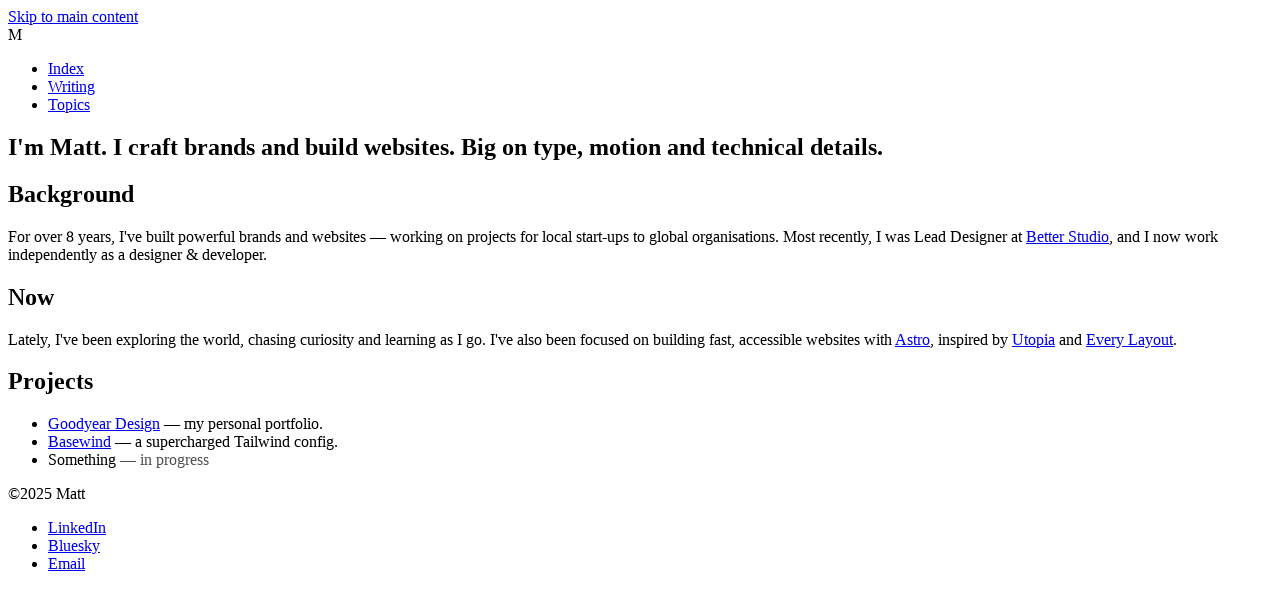

--- FILE ---
content_type: text/html; charset=utf-8
request_url: https://matthewgoodyear.com/
body_size: 2843
content:
<!DOCTYPE html><html data-theme="light" lang="en"><head><link href="/fonts/Geist-Regular.woff2" rel="preload" type="font/woff2" as="font" crossorigin><link href="/fonts/Geist-SemiBold.woff2" rel="preload" type="font/woff2" as="font" crossorigin><link href="/fonts/GeistMono-Regular.woff2" rel="preload" type="font/woff2" as="font" crossorigin><link href="/fonts/GeistMono-SemiBold.woff2" rel="preload" type="font/woff2" as="font" crossorigin><style>@font-face{font-weight:400;font-style:normal;font-family:Geist;font-display:swap;src:url(/fonts/Geist-Regular.woff2)}@font-face{font-weight:700;font-style:bold;font-family:Geist;font-display:swap;src:url(/fonts/Geist-SemiBold.woff2)}@font-face{font-weight:400;font-style:normal;font-family:'Geist Mono';font-display:swap;src:url(/fonts/GeistMono-Regular.woff2)}@font-face{font-weight:700;font-style:bold;font-family:'Geist Mono';font-display:swap;src:url(/fonts/GeistMono-SemiBold.woff2)}@font-face{font-family:'_font_fallback_586718536250';size-adjust:107.19%;src:local('Arial');ascent-override:85.83%;descent-override:20.52%;line-gap-override:9.33%}@font-face{font-family:'_font_fallback_1497808509239';size-adjust:107.23%;src:local('Courier New');ascent-override:85.80%;descent-override:20.52%;line-gap-override:9.33%}</style><meta content="IE=edge" http-equiv="X-UA-Compatible"><meta charset="UTF-8"><meta content="width=device-width,initial-scale=1" name="viewport"><meta content="Astro v5.12.9" name="generator"><meta content="index, follow" name="robots"><meta content="index, follow" name="googlebot"><meta content="nopin" name="pinterest"><link href="/favicon/favicon-96x96.png" rel="icon" type="image/png" sizes="96x96"><link href="/favicon/favicon.svg" rel="icon" type="image/svg+xml"><link href="/favicon/favicon.ico" rel="shortcut icon"><link href="/favicon/apple-touch-icon.png" rel="apple-touch-icon" sizes="180x180"><meta content="Matt" name="apple-mobile-web-app-title"><link href="/favicon/site.webmanifest" rel="manifest"><link href="/sitemap-index.xml" rel="sitemap"><link href="https://matthewgoodyear.com/" rel="canonical"><title>Matthew Goodyear | Brand &amp; Website Designer | Middlesbrough</title><meta content="Matthew Goodyear | Brand &#38; Website Designer | Middlesbrough" name="title"><meta content="Matthew Goodyear is a professional Brand &#38; Website Designer based in Middlesbrough, England. Read articles and notes on all things creative." name="description"><meta content="website" property="og:type"><meta content="http://matthewgoodyear.com/" property="og:url"><meta content="Matthew Goodyear | Brand &#38; Website Designer | Middlesbrough" property="og:title"><meta content="Matthew Goodyear is a professional Brand &#38; Website Designer based in Middlesbrough, England. Read articles and notes on all things creative." property="og:description"><meta content="en-GB" property="og:locale"><meta content="Matthew Goodyear" property="og:site_name"><meta content="summary" property="twitter:card"><meta content="http://matthewgoodyear.com/" property="twitter:url"><meta content="Matthew Goodyear | Brand &#38; Website Designer | Middlesbrough" property="twitter:title"><meta content="Matthew Goodyear is a professional Brand &#38; Website Designer based in Middlesbrough, England. Read articles and notes on all things creative." property="twitter:description"><script src="https://analytics.gdyr.dev/script.js" data-website-id="e4f17971-78a2-4bed-a0d2-11a1993ac379" defer="defer"></script><link href="/_astro/index.D7l0PBJD.css" rel="stylesheet"><style>.coming-soon[data-astro-cid-j7pv25f6]{animation:pulse 2s infinite}@keyframes pulse{0%{opacity:1}50%{opacity:.3}to{opacity:1}}</style><script src="/_astro/page.VIllvXJD.js" type="module"></script></head><body class="flex flex-col min-h-screen"><a href="#main-content" class="skip-link">Skip to main content</a><header data-astro-cid-dt2qj6rv id="site-header"><div class="wrapper cluster gap-6 items-baseline" data-astro-cid-dt2qj6rv><span class="font-bold text-xl" data-astro-cid-dt2qj6rv>M</span><nav data-astro-cid-dt2qj6rv id="primary-nav"><ul class="cluster" aria-label="Primary" data-astro-cid-dt2qj6rv><li data-astro-cid-dt2qj6rv><a href="/" class="naked-link" data-astro-cid-dt2qj6rv>Index</a></li><li data-astro-cid-dt2qj6rv><a href="/writing" class="naked-link" data-astro-cid-dt2qj6rv>Writing</a></li><li data-astro-cid-dt2qj6rv><a href="/topics" class="naked-link" data-astro-cid-dt2qj6rv>Topics</a></li></ul></nav></div></header><script lang="javascript">const navLinkSelector="#primary-nav a";function normalizePath(t){return t.replace(/^\/+|\/+$/g,"")||"/"}function setActiveLink(t){const e=normalizePath(window.location.pathname);document.querySelectorAll(t).forEach((t=>{const n=normalizePath(new URL(t.href).pathname),a=e===n||e.startsWith(`${n}/`);t.ariaCurrent=!!a&&"page",a?t.setAttribute("is-active",""):t.removeAttribute("is-active")}))}setActiveLink(navLinkSelector),document.addEventListener("astro:after-swap",(()=>{setActiveLink(navLinkSelector)}))</script><main class="flex-1" id="main-content"><section data-astro-cid-j7pv25f6 aria-labelledby="hero-title" class="py-fl-xl-2xl"><div class="wrapper" data-astro-cid-j7pv25f6><h1 class="font-bold text-3xl" data-astro-cid-j7pv25f6 id="hero-title">I'm Matt. I craft brands and build websites. Big on type, motion and technical details.</h1></div></section><section data-astro-cid-j7pv25f6><div class="wrapper space-y-fl-xl-2xl" data-astro-cid-j7pv25f6><div class="max-w-[50ch]" data-astro-cid-j7pv25f6><h2 class="font-bold" data-astro-cid-j7pv25f6>Background</h2><p data-astro-cid-j7pv25f6>For over 8 years, I've built powerful brands and websites — working on projects for local start-ups to global organisations. Most recently, I was Lead Designer at <a href="https://better.agency/" rel="external" target="_blank" data-astro-cid-j7pv25f6>Better Studio</a>, and I now work independently as a designer & developer.</p></div><div class="max-w-[50ch]" data-astro-cid-j7pv25f6><h2 class="font-bold" data-astro-cid-j7pv25f6>Now</h2><p data-astro-cid-j7pv25f6>Lately, I've been exploring the world, chasing curiosity and learning as I go. I've also been focused on building fast, accessible websites with <a href="https://astro.build/" rel="external" target="_blank" data-astro-cid-j7pv25f6>Astro</a>, inspired by <a href="https://utopia.fyi/" rel="external" target="_blank" data-astro-cid-j7pv25f6>Utopia</a> and <a href="https://every-layout.dev/" rel="external" target="_blank" data-astro-cid-j7pv25f6>Every Layout</a>.</p></div><div class="max-w-[50ch]" data-astro-cid-j7pv25f6><h2 class="font-bold" data-astro-cid-j7pv25f6>Projects</h2><ul data-astro-cid-j7pv25f6><li data-astro-cid-j7pv25f6><a href="https://goodyear.design/" rel="external" target="_blank" data-astro-cid-j7pv25f6>Goodyear Design</a> — my personal portfolio.</li><li data-astro-cid-j7pv25f6><a href="https://basewind.netlify.app/" rel="external" target="_blank" data-astro-cid-j7pv25f6>Basewind</a> — a supercharged Tailwind config.</li><li data-astro-cid-j7pv25f6>Something <span class="coming-soon" data-astro-cid-j7pv25f6>— in progress</span></li></ul></div></div></section></main><footer class="pt-fl-xl-2xl"><div class="wrapper repel"><p>&copy;2025 Matt</p><ul class="cluster"><li><a href="https://www.linkedin.com/in/mattgdyr/" rel="external" target="_blank" class="naked-link">LinkedIn</a></li><li><a href="https://bsky.app/profile/mattgdyr.com" rel="external" target="_blank" class="naked-link">Bluesky</a></li><li><a href="/cdn-cgi/l/email-protection#0a626f6666654a676b7e7e626f7d6d65656e736f6b7824696567" class="naked-link" aria-label="Opens an email to hello@matthewgoodyear.com">Email</a></li></ul></div></footer><script data-cfasync="false" src="/cdn-cgi/scripts/5c5dd728/cloudflare-static/email-decode.min.js"></script><script defer src="https://static.cloudflareinsights.com/beacon.min.js/vcd15cbe7772f49c399c6a5babf22c1241717689176015" integrity="sha512-ZpsOmlRQV6y907TI0dKBHq9Md29nnaEIPlkf84rnaERnq6zvWvPUqr2ft8M1aS28oN72PdrCzSjY4U6VaAw1EQ==" data-cf-beacon='{"version":"2024.11.0","token":"9e29a6beb00c4fa6b2b1affc9ab4499f","r":1,"server_timing":{"name":{"cfCacheStatus":true,"cfEdge":true,"cfExtPri":true,"cfL4":true,"cfOrigin":true,"cfSpeedBrain":true},"location_startswith":null}}' crossorigin="anonymous"></script>
</body></html>

--- FILE ---
content_type: text/css; charset=utf-8
request_url: https://matthewgoodyear.com/_astro/index.D7l0PBJD.css
body_size: 5808
content:
@layer properties{@supports (((-webkit-hyphens:none)) and (not (margin-trim:inline))) or ((-moz-orient:inline) and (not (color:rgb(from red r g b)))){*,:before,:after,::backdrop{--tw-translate-x:0;--tw-translate-y:0;--tw-translate-z:0;--tw-scroll-snap-strictness:proximity;--tw-space-y-reverse:0;--tw-font-weight:initial;--tw-blur:initial;--tw-brightness:initial;--tw-contrast:initial;--tw-grayscale:initial;--tw-hue-rotate:initial;--tw-invert:initial;--tw-opacity:initial;--tw-saturate:initial;--tw-sepia:initial;--tw-drop-shadow:initial;--tw-drop-shadow-color:initial;--tw-drop-shadow-alpha:100%;--tw-drop-shadow-size:initial;--tw-border-style:solid;--tw-outline-style:solid;--tw-content:""}}}@layer theme{:root,:host{--font-sans:"Geist";--font-mono:"Geist Mono";--color-amber-200:oklch(92.4% .12 95.746);--color-stone-50:oklch(98.5% .001 106.423);--color-stone-100:oklch(97% .001 106.424);--color-stone-200:oklch(92.3% .003 48.717);--color-stone-300:oklch(86.9% .005 56.366);--color-stone-700:oklch(37.4% .01 67.558);--color-stone-800:oklch(26.8% .007 34.298);--color-stone-900:oklch(21.6% .006 56.043);--color-stone-950:oklch(14.7% .004 49.25);--spacing:.25rem;--container-3xl:48rem;--text-sm:clamp(.8889rem,.8841rem + .0206vw,.9rem);--text-sm--line-height:calc(1.25/.875);--text-base:clamp(1rem,.9458rem + .2312vw,1.125rem);--text-base--line-height:1.5;--text-lg:clamp(1.125rem,1.0031rem + .5202vw,1.4063rem);--text-lg--line-height:calc(1.75/1.125);--text-xl:clamp(1.2656rem,1.0522rem + .9104vw,1.7578rem);--text-xl--line-height:calc(1.75/1.25);--text-2xl:clamp(1.4238rem,1.0885rem + 1.4306vw,2.1973rem);--text-2xl--line-height:calc(2/1.5);--text-3xl:clamp(1.6018rem,1.1055rem + 2.1175vw,2.7466rem);--text-3xl--line-height:1.2;--font-weight-bold:700;--radius-sm:.25rem;--default-font-family:var(--font-sans);--default-mono-font-family:var(--font-mono);--spacing-fl-xl-2xl:clamp(3rem,2.3043rem + 3.4783vi,5rem);--aspect-landscape:4/3;--aspect-cinema:1.85/1}}@layer base{*,:after,:before,::backdrop{box-sizing:border-box;border:0 solid;margin:0;padding:0}::file-selector-button{box-sizing:border-box;border:0 solid;margin:0;padding:0}html,:host{-webkit-text-size-adjust:100%;tab-size:4;line-height:1.5;font-family:var(--default-font-family,ui-sans-serif,system-ui,sans-serif,"Apple Color Emoji","Segoe UI Emoji","Segoe UI Symbol","Noto Color Emoji");font-feature-settings:var(--default-font-feature-settings,normal);font-variation-settings:var(--default-font-variation-settings,normal);-webkit-tap-highlight-color:transparent}hr{height:0;color:inherit;border-top-width:1px}abbr:where([title]){-webkit-text-decoration:underline dotted;text-decoration:underline dotted}h1,h2,h3,h4,h5,h6{font-size:inherit;font-weight:inherit}a{color:inherit;-webkit-text-decoration:inherit;text-decoration:inherit}b,strong{font-weight:bolder}code,kbd,samp,pre{font-family:var(--default-mono-font-family,ui-monospace,SFMono-Regular,Menlo,Monaco,Consolas,"Liberation Mono","Courier New",monospace);font-feature-settings:var(--default-mono-font-feature-settings,normal);font-variation-settings:var(--default-mono-font-variation-settings,normal);font-size:1em}small{font-size:80%}sub,sup{vertical-align:baseline;font-size:75%;line-height:0;position:relative}sub{bottom:-.25em}sup{top:-.5em}table{text-indent:0;border-color:inherit;border-collapse:collapse}:-moz-focusring{outline:auto}progress{vertical-align:baseline}summary{display:list-item}ol,ul,menu{list-style:none}img,svg,video,canvas,audio,iframe,embed,object{vertical-align:middle;display:block}img,video{max-width:100%;height:auto}button,input,select,optgroup,textarea{font:inherit;font-feature-settings:inherit;font-variation-settings:inherit;letter-spacing:inherit;color:inherit;opacity:1;background-color:#0000;border-radius:0}::file-selector-button{font:inherit;font-feature-settings:inherit;font-variation-settings:inherit;letter-spacing:inherit;color:inherit;opacity:1;background-color:#0000;border-radius:0}:where(select:is([multiple],[size])) optgroup{font-weight:bolder}:where(select:is([multiple],[size])) optgroup option{padding-inline-start:20px}::file-selector-button{margin-inline-end:4px}::placeholder{opacity:1}@supports (not ((-webkit-appearance:-apple-pay-button))) or (contain-intrinsic-size:1px){::placeholder{color:currentColor}@supports (color:color-mix(in lab,red,red)){::placeholder{color:color-mix(in oklab,currentcolor 50%,transparent)}}}textarea{resize:vertical}::-webkit-search-decoration{-webkit-appearance:none}::-webkit-date-and-time-value{min-height:1lh;text-align:inherit}::-webkit-datetime-edit{display:inline-flex}::-webkit-datetime-edit-fields-wrapper{padding:0}::-webkit-datetime-edit{padding-block:0}::-webkit-datetime-edit-year-field{padding-block:0}::-webkit-datetime-edit-month-field{padding-block:0}::-webkit-datetime-edit-day-field{padding-block:0}::-webkit-datetime-edit-hour-field{padding-block:0}::-webkit-datetime-edit-minute-field{padding-block:0}::-webkit-datetime-edit-second-field{padding-block:0}::-webkit-datetime-edit-millisecond-field{padding-block:0}::-webkit-datetime-edit-meridiem-field{padding-block:0}:-moz-ui-invalid{box-shadow:none}button,input:where([type=button],[type=reset],[type=submit]){appearance:button}::file-selector-button{appearance:button}::-webkit-inner-spin-button{height:auto}::-webkit-outer-spin-button{height:auto}[hidden]:where(:not([hidden=until-found])){display:none!important}html{background-color:var(--color-stone-300)}@media not all and (prefers-reduced-motion:reduce){html{scroll-behavior:smooth}}html,body{overflow-x:hidden}body{background-color:var(--color-stone-50);min-height:100vh;padding-block:var(--spacing-fl-xl-2xl);font-size:var(--text-base);line-height:var(--tw-leading,var(--text-base--line-height));color:var(--color-stone-900);position:relative}body:where([data-theme=dark],[data-theme=dark] *){background-color:var(--color-stone-950);color:var(--color-stone-50)}p{max-width:65ch}p,li,figcaption{text-wrap:pretty}h1,h2,h3,h4,h5,h6{max-width:35ch}h1,h2,h3{text-wrap:balance}a{text-decoration-line:underline;-webkit-text-decoration-color:var(--color-stone-900);text-decoration-color:var(--color-stone-900);text-underline-offset:2px}a:where([data-theme=dark],[data-theme=dark] *){-webkit-text-decoration-color:var(--color-stone-50);text-decoration-color:var(--color-stone-50)}a:hover{background-color:var(--color-stone-900);color:var(--color-stone-50)}a:hover:where([data-theme=dark],[data-theme=dark] *){background-color:var(--color-stone-50);color:var(--color-stone-900)}hr{border-top-style:var(--tw-border-style);border-top-width:1px;border-top-color:var(--color-stone-300)}hr:where([data-theme=dark],[data-theme=dark] *){border-top-color:var(--color-stone-700)}mark{background-color:var(--color-amber-200);color:var(--color-stone-900)}::selection{background-color:var(--color-amber-200);color:var(--color-stone-900)}:focus:not(:focus-visible){--tw-outline-style:none;outline-style:none}:focus-visible{outline-style:var(--tw-outline-style);outline-offset:4px;outline-width:2px;outline-color:inherit;border-radius:1px}:target{scroll-margin-block:4ex}button{cursor:pointer;display:inline-block}code{border-radius:var(--radius-sm);background-color:var(--color-stone-200);padding-inline:calc(var(--spacing)*1.5);padding-block:calc(var(--spacing)*.5)}code:where([data-theme=dark],[data-theme=dark] *){background-color:var(--color-stone-800)}}@layer components{.rich-text{color:var(--tw-prose-body);max-width:65ch}.rich-text :where(p):not(:where([class~=not-prose],[class~=not-prose] *)){margin-top:1.25em;margin-bottom:1.25em}.rich-text :where([class~=lead]):not(:where([class~=not-prose],[class~=not-prose] *)){color:var(--tw-prose-lead);margin-top:1.2em;margin-bottom:1.2em;font-size:1.25em;line-height:1.6}.rich-text :where(a):not(:where([class~=not-prose],[class~=not-prose] *)){color:var(--tw-prose-links);font-weight:500;text-decoration:underline}.rich-text :where(strong):not(:where([class~=not-prose],[class~=not-prose] *)){color:var(--tw-prose-bold);font-weight:600}.rich-text :where(a strong):not(:where([class~=not-prose],[class~=not-prose] *)),.rich-text :where(blockquote strong):not(:where([class~=not-prose],[class~=not-prose] *)),.rich-text :where(thead th strong):not(:where([class~=not-prose],[class~=not-prose] *)){color:inherit}.rich-text :where(ol):not(:where([class~=not-prose],[class~=not-prose] *)){margin-top:1.25em;margin-bottom:1.25em;padding-inline-start:1.625em;list-style-type:decimal}.rich-text :where(ol[type=A]):not(:where([class~=not-prose],[class~=not-prose] *)){list-style-type:upper-alpha}.rich-text :where(ol[type=a]):not(:where([class~=not-prose],[class~=not-prose] *)){list-style-type:lower-alpha}.rich-text :where(ol[type=A s]):not(:where([class~=not-prose],[class~=not-prose] *)){list-style-type:upper-alpha}.rich-text :where(ol[type=a s]):not(:where([class~=not-prose],[class~=not-prose] *)){list-style-type:lower-alpha}.rich-text :where(ol[type=I]):not(:where([class~=not-prose],[class~=not-prose] *)){list-style-type:upper-roman}.rich-text :where(ol[type=i]):not(:where([class~=not-prose],[class~=not-prose] *)){list-style-type:lower-roman}.rich-text :where(ol[type=I s]):not(:where([class~=not-prose],[class~=not-prose] *)){list-style-type:upper-roman}.rich-text :where(ol[type=i s]):not(:where([class~=not-prose],[class~=not-prose] *)){list-style-type:lower-roman}.rich-text :where(ol[type="1"]):not(:where([class~=not-prose],[class~=not-prose] *)){list-style-type:decimal}.rich-text :where(ul):not(:where([class~=not-prose],[class~=not-prose] *)){margin-top:1.25em;margin-bottom:1.25em;padding-inline-start:1.625em;list-style-type:disc}.rich-text :where(ol>li):not(:where([class~=not-prose],[class~=not-prose] *))::marker{color:var(--tw-prose-counters);font-weight:400}.rich-text :where(ul>li):not(:where([class~=not-prose],[class~=not-prose] *))::marker{color:var(--tw-prose-bullets)}.rich-text :where(dt):not(:where([class~=not-prose],[class~=not-prose] *)){color:var(--tw-prose-headings);margin-top:1.25em;font-weight:600}.rich-text :where(hr):not(:where([class~=not-prose],[class~=not-prose] *)){border-color:var(--tw-prose-hr);border-top-width:1px;margin-top:3em;margin-bottom:3em}.rich-text :where(blockquote):not(:where([class~=not-prose],[class~=not-prose] *)){color:var(--tw-prose-quotes);border-inline-start-width:.25rem;border-inline-start-color:var(--tw-prose-quote-borders);quotes:"“""”""‘""’";margin-top:1.6em;margin-bottom:1.6em;padding-inline-start:1em;font-style:italic;font-weight:500}.rich-text :where(blockquote p:first-of-type):not(:where([class~=not-prose],[class~=not-prose] *)):before{content:open-quote}.rich-text :where(blockquote p:last-of-type):not(:where([class~=not-prose],[class~=not-prose] *)):after{content:close-quote}.rich-text :where(h1):not(:where([class~=not-prose],[class~=not-prose] *)){color:var(--tw-prose-headings);margin-top:0;margin-bottom:.888889em;font-size:2.25em;font-weight:800;line-height:1.11111}.rich-text :where(h1 strong):not(:where([class~=not-prose],[class~=not-prose] *)){color:inherit;font-weight:900}.rich-text :where(h2):not(:where([class~=not-prose],[class~=not-prose] *)){color:var(--tw-prose-headings);margin-top:2em;margin-bottom:1em;font-size:1.5em;font-weight:700;line-height:1.33333}.rich-text :where(h2 strong):not(:where([class~=not-prose],[class~=not-prose] *)){color:inherit;font-weight:800}.rich-text :where(h3):not(:where([class~=not-prose],[class~=not-prose] *)){color:var(--tw-prose-headings);margin-top:1.6em;margin-bottom:.6em;font-size:1.25em;font-weight:600;line-height:1.6}.rich-text :where(h3 strong):not(:where([class~=not-prose],[class~=not-prose] *)){color:inherit;font-weight:700}.rich-text :where(h4):not(:where([class~=not-prose],[class~=not-prose] *)){color:var(--tw-prose-headings);margin-top:1.5em;margin-bottom:.5em;font-weight:600;line-height:1.5}.rich-text :where(h4 strong):not(:where([class~=not-prose],[class~=not-prose] *)){color:inherit;font-weight:700}.rich-text :where(img):not(:where([class~=not-prose],[class~=not-prose] *)){margin-top:2em;margin-bottom:2em}.rich-text :where(picture):not(:where([class~=not-prose],[class~=not-prose] *)){margin-top:2em;margin-bottom:2em;display:block}.rich-text :where(video):not(:where([class~=not-prose],[class~=not-prose] *)){margin-top:2em;margin-bottom:2em}.rich-text :where(kbd):not(:where([class~=not-prose],[class~=not-prose] *)){color:var(--tw-prose-kbd);box-shadow:0 0 0 1px rgb(var(--tw-prose-kbd-shadows)/10%),0 3px rgb(var(--tw-prose-kbd-shadows)/10%);padding-top:.1875em;padding-inline-end:.375em;padding-bottom:.1875em;border-radius:.3125rem;padding-inline-start:.375em;font-family:inherit;font-size:.875em;font-weight:500}.rich-text :where(code):not(:where([class~=not-prose],[class~=not-prose] *)){color:var(--tw-prose-code);font-size:.875em;font-weight:600}.rich-text :where(code):not(:where([class~=not-prose],[class~=not-prose] *)):before,.rich-text :where(code):not(:where([class~=not-prose],[class~=not-prose] *)):after{content:"`"}.rich-text :where(a code):not(:where([class~=not-prose],[class~=not-prose] *)),.rich-text :where(h1 code):not(:where([class~=not-prose],[class~=not-prose] *)){color:inherit}.rich-text :where(h2 code):not(:where([class~=not-prose],[class~=not-prose] *)){color:inherit;font-size:.875em}.rich-text :where(h3 code):not(:where([class~=not-prose],[class~=not-prose] *)){color:inherit;font-size:.9em}.rich-text :where(h4 code):not(:where([class~=not-prose],[class~=not-prose] *)),.rich-text :where(blockquote code):not(:where([class~=not-prose],[class~=not-prose] *)),.rich-text :where(thead th code):not(:where([class~=not-prose],[class~=not-prose] *)){color:inherit}.rich-text :where(pre):not(:where([class~=not-prose],[class~=not-prose] *)){color:var(--tw-prose-pre-code);background-color:var(--tw-prose-pre-bg);padding-top:.857143em;padding-inline-end:1.14286em;padding-bottom:.857143em;border-radius:.375rem;margin-top:1.71429em;margin-bottom:1.71429em;padding-inline-start:1.14286em;font-size:.875em;font-weight:400;line-height:1.71429;overflow-x:auto}.rich-text :where(pre code):not(:where([class~=not-prose],[class~=not-prose] *)){font-weight:inherit;color:inherit;font-size:inherit;font-family:inherit;line-height:inherit;background-color:#0000;border-width:0;border-radius:0;padding:0}.rich-text :where(pre code):not(:where([class~=not-prose],[class~=not-prose] *)):before,.rich-text :where(pre code):not(:where([class~=not-prose],[class~=not-prose] *)):after{content:none}.rich-text :where(table):not(:where([class~=not-prose],[class~=not-prose] *)){table-layout:auto;width:100%;margin-top:2em;margin-bottom:2em;font-size:.875em;line-height:1.71429}.rich-text :where(thead):not(:where([class~=not-prose],[class~=not-prose] *)){border-bottom-width:1px;border-bottom-color:var(--tw-prose-th-borders)}.rich-text :where(thead th):not(:where([class~=not-prose],[class~=not-prose] *)){color:var(--tw-prose-headings);vertical-align:bottom;padding-inline-end:.571429em;padding-bottom:.571429em;padding-inline-start:.571429em;font-weight:600}.rich-text :where(tbody tr):not(:where([class~=not-prose],[class~=not-prose] *)){border-bottom-width:1px;border-bottom-color:var(--tw-prose-td-borders)}.rich-text :where(tbody tr:last-child):not(:where([class~=not-prose],[class~=not-prose] *)){border-bottom-width:0}.rich-text :where(tbody td):not(:where([class~=not-prose],[class~=not-prose] *)){vertical-align:baseline}.rich-text :where(tfoot):not(:where([class~=not-prose],[class~=not-prose] *)){border-top-width:1px;border-top-color:var(--tw-prose-th-borders)}.rich-text :where(tfoot td):not(:where([class~=not-prose],[class~=not-prose] *)){vertical-align:top}.rich-text :where(th,td):not(:where([class~=not-prose],[class~=not-prose] *)){text-align:start}.rich-text :where(figure>*):not(:where([class~=not-prose],[class~=not-prose] *)){margin-top:0;margin-bottom:0}.rich-text :where(figcaption):not(:where([class~=not-prose],[class~=not-prose] *)){color:var(--tw-prose-captions);margin-top:.857143em;font-size:.875em;line-height:1.42857}.rich-text{--tw-prose-body:oklch(37.3% .034 259.733);--tw-prose-headings:oklch(21% .034 264.665);--tw-prose-lead:oklch(44.6% .03 256.802);--tw-prose-links:oklch(21% .034 264.665);--tw-prose-bold:oklch(21% .034 264.665);--tw-prose-counters:oklch(55.1% .027 264.364);--tw-prose-bullets:oklch(87.2% .01 258.338);--tw-prose-hr:oklch(92.8% .006 264.531);--tw-prose-quotes:oklch(21% .034 264.665);--tw-prose-quote-borders:oklch(92.8% .006 264.531);--tw-prose-captions:oklch(55.1% .027 264.364);--tw-prose-kbd:oklch(21% .034 264.665);--tw-prose-kbd-shadows:NaN NaN NaN;--tw-prose-code:oklch(21% .034 264.665);--tw-prose-pre-code:oklch(92.8% .006 264.531);--tw-prose-pre-bg:oklch(27.8% .033 256.848);--tw-prose-th-borders:oklch(87.2% .01 258.338);--tw-prose-td-borders:oklch(92.8% .006 264.531);--tw-prose-invert-body:oklch(87.2% .01 258.338);--tw-prose-invert-headings:#fff;--tw-prose-invert-lead:oklch(70.7% .022 261.325);--tw-prose-invert-links:#fff;--tw-prose-invert-bold:#fff;--tw-prose-invert-counters:oklch(70.7% .022 261.325);--tw-prose-invert-bullets:oklch(44.6% .03 256.802);--tw-prose-invert-hr:oklch(37.3% .034 259.733);--tw-prose-invert-quotes:oklch(96.7% .003 264.542);--tw-prose-invert-quote-borders:oklch(37.3% .034 259.733);--tw-prose-invert-captions:oklch(70.7% .022 261.325);--tw-prose-invert-kbd:#fff;--tw-prose-invert-kbd-shadows:255 255 255;--tw-prose-invert-code:#fff;--tw-prose-invert-pre-code:oklch(87.2% .01 258.338);--tw-prose-invert-pre-bg:#00000080;--tw-prose-invert-th-borders:oklch(44.6% .03 256.802);--tw-prose-invert-td-borders:oklch(37.3% .034 259.733);font-size:1rem;line-height:1.75}.rich-text :where(picture>img):not(:where([class~=not-prose],[class~=not-prose] *)){margin-top:0;margin-bottom:0}.rich-text :where(li):not(:where([class~=not-prose],[class~=not-prose] *)){margin-top:.5em;margin-bottom:.5em}.rich-text :where(ol>li):not(:where([class~=not-prose],[class~=not-prose] *)),.rich-text :where(ul>li):not(:where([class~=not-prose],[class~=not-prose] *)){padding-inline-start:.375em}.rich-text :where(.prose>ul>li p):not(:where([class~=not-prose],[class~=not-prose] *)){margin-top:.75em;margin-bottom:.75em}.rich-text :where(.prose>ul>li>p:first-child):not(:where([class~=not-prose],[class~=not-prose] *)){margin-top:1.25em}.rich-text :where(.prose>ul>li>p:last-child):not(:where([class~=not-prose],[class~=not-prose] *)){margin-bottom:1.25em}.rich-text :where(.prose>ol>li>p:first-child):not(:where([class~=not-prose],[class~=not-prose] *)){margin-top:1.25em}.rich-text :where(.prose>ol>li>p:last-child):not(:where([class~=not-prose],[class~=not-prose] *)){margin-bottom:1.25em}.rich-text :where(ul ul,ul ol,ol ul,ol ol):not(:where([class~=not-prose],[class~=not-prose] *)){margin-top:.75em;margin-bottom:.75em}.rich-text :where(dl):not(:where([class~=not-prose],[class~=not-prose] *)){margin-top:1.25em;margin-bottom:1.25em}.rich-text :where(dd):not(:where([class~=not-prose],[class~=not-prose] *)){margin-top:.5em;padding-inline-start:1.625em}.rich-text :where(hr+*):not(:where([class~=not-prose],[class~=not-prose] *)),.rich-text :where(h2+*):not(:where([class~=not-prose],[class~=not-prose] *)),.rich-text :where(h3+*):not(:where([class~=not-prose],[class~=not-prose] *)),.rich-text :where(h4+*):not(:where([class~=not-prose],[class~=not-prose] *)){margin-top:0}.rich-text :where(thead th:first-child):not(:where([class~=not-prose],[class~=not-prose] *)){padding-inline-start:0}.rich-text :where(thead th:last-child):not(:where([class~=not-prose],[class~=not-prose] *)){padding-inline-end:0}.rich-text :where(tbody td,tfoot td):not(:where([class~=not-prose],[class~=not-prose] *)){padding-top:.571429em;padding-inline-end:.571429em;padding-bottom:.571429em;padding-inline-start:.571429em}.rich-text :where(tbody td:first-child,tfoot td:first-child):not(:where([class~=not-prose],[class~=not-prose] *)){padding-inline-start:0}.rich-text :where(tbody td:last-child,tfoot td:last-child):not(:where([class~=not-prose],[class~=not-prose] *)){padding-inline-end:0}.rich-text :where(figure):not(:where([class~=not-prose],[class~=not-prose] *)){margin-top:2em;margin-bottom:2em}.rich-text :where(.prose>:first-child):not(:where([class~=not-prose],[class~=not-prose] *)){margin-top:0}.rich-text :where(.prose>:last-child):not(:where([class~=not-prose],[class~=not-prose] *)){margin-bottom:0}.rich-text{--tw-prose-body:oklch(37.4% .01 67.558);--tw-prose-headings:oklch(21.6% .006 56.043);--tw-prose-lead:oklch(44.4% .011 73.639);--tw-prose-links:oklch(21.6% .006 56.043);--tw-prose-bold:oklch(21.6% .006 56.043);--tw-prose-counters:oklch(55.3% .013 58.071);--tw-prose-bullets:oklch(86.9% .005 56.366);--tw-prose-hr:oklch(92.3% .003 48.717);--tw-prose-quotes:oklch(21.6% .006 56.043);--tw-prose-quote-borders:oklch(92.3% .003 48.717);--tw-prose-captions:oklch(55.3% .013 58.071);--tw-prose-kbd:oklch(21.6% .006 56.043);--tw-prose-kbd-shadows:NaN NaN NaN;--tw-prose-code:oklch(21.6% .006 56.043);--tw-prose-pre-code:oklch(92.3% .003 48.717);--tw-prose-pre-bg:oklch(26.8% .007 34.298);--tw-prose-th-borders:oklch(86.9% .005 56.366);--tw-prose-td-borders:oklch(92.3% .003 48.717);--tw-prose-invert-body:oklch(86.9% .005 56.366);--tw-prose-invert-headings:#fff;--tw-prose-invert-lead:oklch(70.9% .01 56.259);--tw-prose-invert-links:#fff;--tw-prose-invert-bold:#fff;--tw-prose-invert-counters:oklch(70.9% .01 56.259);--tw-prose-invert-bullets:oklch(44.4% .011 73.639);--tw-prose-invert-hr:oklch(37.4% .01 67.558);--tw-prose-invert-quotes:oklch(97% .001 106.424);--tw-prose-invert-quote-borders:oklch(37.4% .01 67.558);--tw-prose-invert-captions:oklch(70.9% .01 56.259);--tw-prose-invert-kbd:#fff;--tw-prose-invert-kbd-shadows:255 255 255;--tw-prose-invert-code:#fff;--tw-prose-invert-pre-code:oklch(86.9% .005 56.366);--tw-prose-invert-pre-bg:#00000080;--tw-prose-invert-th-borders:oklch(44.4% .011 73.639);--tw-prose-invert-td-borders:oklch(37.4% .01 67.558)}.rich-text:where([data-theme=dark],[data-theme=dark] *){--tw-prose-body:var(--tw-prose-invert-body);--tw-prose-headings:var(--tw-prose-invert-headings);--tw-prose-lead:var(--tw-prose-invert-lead);--tw-prose-links:var(--tw-prose-invert-links);--tw-prose-bold:var(--tw-prose-invert-bold);--tw-prose-counters:var(--tw-prose-invert-counters);--tw-prose-bullets:var(--tw-prose-invert-bullets);--tw-prose-hr:var(--tw-prose-invert-hr);--tw-prose-quotes:var(--tw-prose-invert-quotes);--tw-prose-quote-borders:var(--tw-prose-invert-quote-borders);--tw-prose-captions:var(--tw-prose-invert-captions);--tw-prose-kbd:var(--tw-prose-invert-kbd);--tw-prose-kbd-shadows:var(--tw-prose-invert-kbd-shadows);--tw-prose-code:var(--tw-prose-invert-code);--tw-prose-pre-code:var(--tw-prose-invert-pre-code);--tw-prose-pre-bg:var(--tw-prose-invert-pre-bg);--tw-prose-th-borders:var(--tw-prose-invert-th-borders);--tw-prose-td-borders:var(--tw-prose-invert-td-borders)}.rich-text :where(h1,h2,h3,h4,h5,h6,th):not(:where([class~=not-prose],[class~=not-prose] *)){color:var(--color-stone-900)}.rich-text :where(h1,h2,h3,h4,h5,h6,th):not(:where([class~=not-prose],[class~=not-prose] *)):where([data-theme=dark],[data-theme=dark] *){color:var(--color-stone-50)}.rich-text :where(h1):not(:where([class~=not-prose],[class~=not-prose] *)){font-size:var(--text-2xl);line-height:var(--tw-leading,var(--text-2xl--line-height))}.rich-text :where(h2):not(:where([class~=not-prose],[class~=not-prose] *)){font-size:var(--text-xl);line-height:var(--tw-leading,var(--text-xl--line-height))}.rich-text :where(h3):not(:where([class~=not-prose],[class~=not-prose] *)){font-size:var(--text-lg);line-height:var(--tw-leading,var(--text-lg--line-height))}.rich-text :where(h4):not(:where([class~=not-prose],[class~=not-prose] *)),.rich-text :where(p):not(:where([class~=not-prose],[class~=not-prose] *)){font-size:var(--text-base);line-height:var(--tw-leading,var(--text-base--line-height))}.rich-text :where(p):not(:where([class~=not-prose],[class~=not-prose] *)){color:var(--color-stone-900)}.rich-text :where(p):not(:where([class~=not-prose],[class~=not-prose] *)):where([data-theme=dark],[data-theme=dark] *){color:var(--color-stone-50)}@media (hover:hover){.rich-text :where(a):not(:where([class~=not-prose],[class~=not-prose] *)):hover{color:var(--color-stone-50);-webkit-text-decoration-color:var(--color-stone-900);text-decoration-color:var(--color-stone-900)}.rich-text :where(a):not(:where([class~=not-prose],[class~=not-prose] *)):where([data-theme=dark],[data-theme=dark] *):hover{color:var(--color-stone-900);-webkit-text-decoration-color:var(--color-stone-50);text-decoration-color:var(--color-stone-50)}}.rich-text :where(code):not(:where([class~=not-prose],[class~=not-prose] *)):before,.rich-text :where(code):not(:where([class~=not-prose],[class~=not-prose] *)):after{content:var(--tw-content);--tw-content:none;content:none}.rich-text :where(p):not(:where([class~=not-prose],[class~=not-prose] *)) :where(code):not(:where([class~=not-prose],[class~=not-prose] *)){font-size:85%}.rich-text :where(pre):not(:where([class~=not-prose],[class~=not-prose] *)) :where(code):not(:where([class~=not-prose],[class~=not-prose] *)){font-size:var(--text-sm);line-height:var(--tw-leading,var(--text-sm--line-height))}.rich-text :where(li):not(:where([class~=not-prose],[class~=not-prose] *)){font-size:var(--text-base);line-height:var(--tw-leading,var(--text-base--line-height))}.btn{justify-content:center;align-items:center;gap:calc(var(--spacing)*1);border-radius:var(--radius-sm);border-style:var(--tw-border-style);border-width:1px;border-color:var(--color-stone-300);background-color:var(--color-stone-300);padding-inline:calc(var(--spacing)*4);padding-block:calc(var(--spacing)*1);text-align:center;font-family:var(--font-mono);font-size:var(--text-sm);line-height:var(--tw-leading,var(--text-sm--line-height));color:var(--color-stone-900);text-decoration-line:none;display:inline-flex}.btn:where([data-theme=dark],[data-theme=dark] *){border-color:var(--color-stone-700);background-color:var(--color-stone-700);color:var(--color-stone-50)}.btn:hover{--tw-brightness:brightness(90%);filter:var(--tw-blur,) var(--tw-brightness,) var(--tw-contrast,) var(--tw-grayscale,) var(--tw-hue-rotate,) var(--tw-invert,) var(--tw-saturate,) var(--tw-sepia,) var(--tw-drop-shadow,)}.naked-link{text-decoration-line:none}.naked-link:hover{color:var(--color-stone-900);background-color:#0000;text-decoration-line:underline}.astro-code,.astro-code span{background-color:var(--color-stone-100)!important}.astro-code{border:1px solid var(--color-stone-200)}}@layer utilities{.skip-link{top:calc(var(--spacing)*4);left:calc(var(--spacing)*4);z-index:50;width:1px;height:1px;padding:calc(var(--spacing)*4);clip:rect(1px,1px,1px,1px);display:block;position:absolute;overflow:hidden}.skip-link:focus{clip:auto;width:auto;height:auto;overflow:visible}.skip-link:not(:focus){margin:calc(var(--spacing)*0);--tw-border-style:none;width:1px;height:auto;padding:calc(var(--spacing)*0);white-space:nowrap;clip:rect(0 0 0 0);border-style:none;position:absolute;overflow:hidden}.wrapper{max-width:var(--container-3xl);padding-inline:calc(var(--spacing)*4);margin-inline:auto;position:relative}.mt-4{margin-top:calc(var(--spacing)*4)}.full-bleed{--tw-translate-x:-50%;width:100vw;translate:var(--tw-translate-x) var(--tw-translate-y);margin-left:50%}.frame-landscape{aspect-ratio:var(--aspect-landscape);justify-content:center;align-items:center;display:flex;overflow:hidden}.frame-landscape>img,.frame-landscape>video{object-fit:cover;width:100%;height:100%}.reel{scroll-snap-type:x var(--tw-scroll-snap-strictness);gap:calc(var(--spacing)*4);-webkit-overflow-scrolling:touch;height:auto;display:flex;overflow:auto hidden}.reel>*{flex-shrink:0}.reel>img{width:auto;height:100%}.cluster{justify-content:flex-start;align-items:center;gap:calc(var(--spacing)*4);flex-wrap:wrap;display:flex}.repel{justify-content:space-between;align-items:center;gap:calc(var(--spacing)*4);flex-wrap:wrap;display:flex}.flex{display:flex}.hidden{display:none}.aspect-cinema{aspect-ratio:var(--aspect-cinema)}.min-h-screen{min-height:100vh}.w-47{width:calc(var(--spacing)*47)}.max-w-\[50ch\]{max-width:50ch}.max-w-full{max-width:100%}.flex-1{flex:1}.flex-col{flex-direction:column}.items-baseline{align-items:baseline}.items-center{align-items:center}.justify-between{justify-content:space-between}.gap-4{gap:calc(var(--spacing)*4)}.gap-6{gap:calc(var(--spacing)*6)}:where(.space-y-4>:not(:last-child)){--tw-space-y-reverse:0;margin-block-start:calc(calc(var(--spacing)*4)*var(--tw-space-y-reverse));margin-block-end:calc(calc(var(--spacing)*4)*calc(1 - var(--tw-space-y-reverse)))}:where(.space-y-12>:not(:last-child)){--tw-space-y-reverse:0;margin-block-start:calc(calc(var(--spacing)*12)*var(--tw-space-y-reverse));margin-block-end:calc(calc(var(--spacing)*12)*calc(1 - var(--tw-space-y-reverse)))}:where(.space-y-fl-xl-2xl>:not(:last-child)){--tw-space-y-reverse:0;margin-block-start:calc(var(--spacing-fl-xl-2xl)*var(--tw-space-y-reverse));margin-block-end:calc(var(--spacing-fl-xl-2xl)*calc(1 - var(--tw-space-y-reverse)))}.py-fl-xl-2xl{padding-block:var(--spacing-fl-xl-2xl)}.pt-fl-xl-2xl{padding-top:var(--spacing-fl-xl-2xl)}.text-3xl{font-size:var(--text-3xl);line-height:var(--tw-leading,var(--text-3xl--line-height))}.text-lg{font-size:var(--text-lg);line-height:var(--tw-leading,var(--text-lg--line-height))}.text-sm{font-size:var(--text-sm);line-height:var(--tw-leading,var(--text-sm--line-height))}.text-xl{font-size:var(--text-xl);line-height:var(--tw-leading,var(--text-xl--line-height))}.font-bold{--tw-font-weight:var(--font-weight-bold);font-weight:var(--font-weight-bold)}.filter{filter:var(--tw-blur,) var(--tw-brightness,) var(--tw-contrast,) var(--tw-grayscale,) var(--tw-hue-rotate,) var(--tw-invert,) var(--tw-saturate,) var(--tw-sepia,) var(--tw-drop-shadow,)}}@property --tw-translate-x{syntax:"*";inherits:false;initial-value:0}@property --tw-translate-y{syntax:"*";inherits:false;initial-value:0}@property --tw-translate-z{syntax:"*";inherits:false;initial-value:0}@property --tw-scroll-snap-strictness{syntax:"*";inherits:false;initial-value:proximity}@property --tw-space-y-reverse{syntax:"*";inherits:false;initial-value:0}@property --tw-font-weight{syntax:"*";inherits:false}@property --tw-blur{syntax:"*";inherits:false}@property --tw-brightness{syntax:"*";inherits:false}@property --tw-contrast{syntax:"*";inherits:false}@property --tw-grayscale{syntax:"*";inherits:false}@property --tw-hue-rotate{syntax:"*";inherits:false}@property --tw-invert{syntax:"*";inherits:false}@property --tw-opacity{syntax:"*";inherits:false}@property --tw-saturate{syntax:"*";inherits:false}@property --tw-sepia{syntax:"*";inherits:false}@property --tw-drop-shadow{syntax:"*";inherits:false}@property --tw-drop-shadow-color{syntax:"*";inherits:false}@property --tw-drop-shadow-alpha{syntax:"<percentage>";inherits:false;initial-value:100%}@property --tw-drop-shadow-size{syntax:"*";inherits:false}@property --tw-border-style{syntax:"*";inherits:false;initial-value:solid}@property --tw-outline-style{syntax:"*";inherits:false;initial-value:solid}@property --tw-content{syntax:"*";inherits:false;initial-value:""}a[data-astro-cid-dt2qj6rv][is-active]{text-decoration:underline}.astro-route-announcer{position:absolute;left:0;top:0;clip:rect(0 0 0 0);clip-path:inset(50%);overflow:hidden;white-space:nowrap;width:1px;height:1px}

--- FILE ---
content_type: application/javascript
request_url: https://matthewgoodyear.com/_astro/page.VIllvXJD.js
body_size: 54
content:
import{i}from"./index.Bxr0XgtK.js";i();